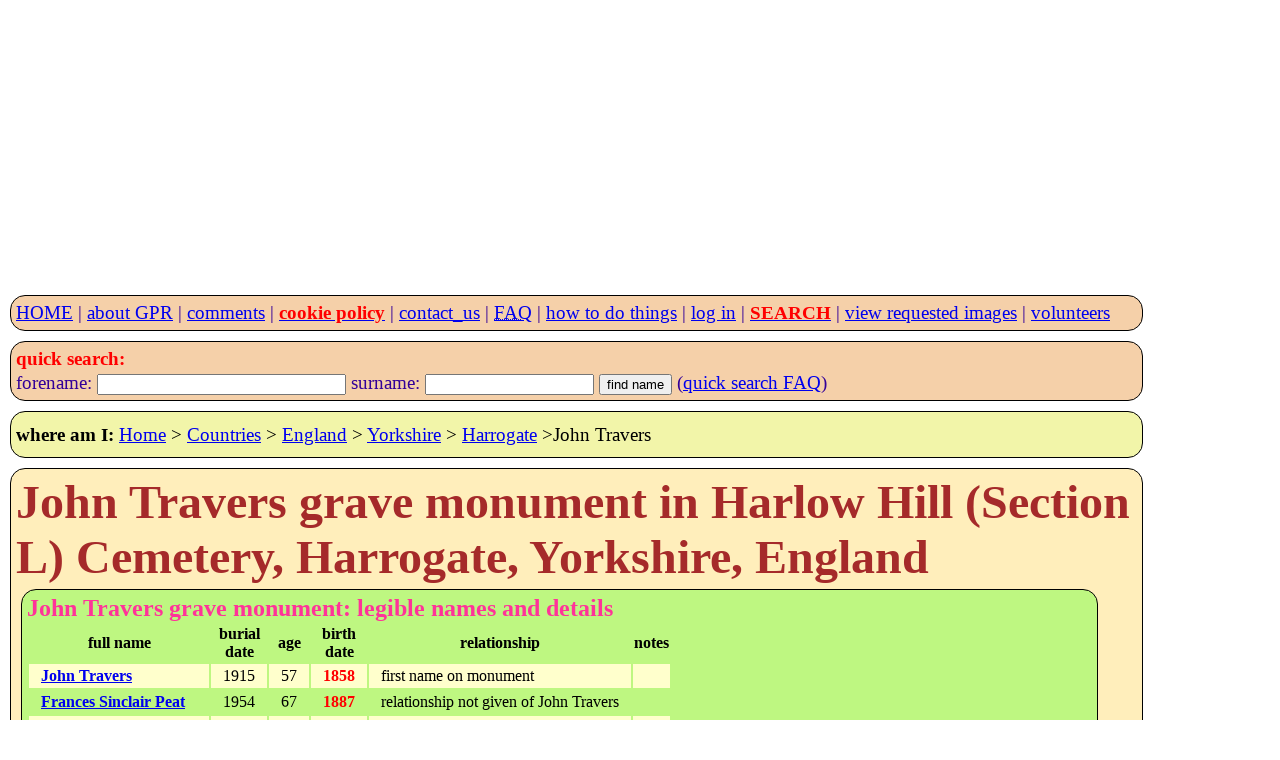

--- FILE ---
content_type: text/html; charset=UTF-8
request_url: https://www.gravestonephotos.com/public/gravedetails.php?grave=171955
body_size: 3471
content:
<!DOCTYPE HTML>
<html lang="en-GB">
<head>

<meta charset="UTF-8">
<meta name="viewport" content="width=device-width, initial-scale=1, minimum-scale=1">

<link rel="stylesheet" href="../css/gpr.css" type="text/css"><link rel="stylesheet" media="screen and (max-width: 349px)"                          href="../css/layout300.css" type="text/css"><link rel="stylesheet" media="screen and (min-width: 350px) and (max-width: 399px)"   href="../css/layout350.css" type="text/css"><link rel="stylesheet" media="screen and (min-width: 400px) and (max-width: 499px)"   href="../css/layout400.css" type="text/css"><link rel="stylesheet" media="screen and (min-width: 500px) and (max-width: 599px)"   href="../css/layout500.css" type="text/css"><link rel="stylesheet" media="screen and (min-width: 600px) and (max-width: 699px)"   href="../css/layout600.css" type="text/css"><link rel="stylesheet" media="screen and (min-width: 700px) and (max-width: 799px)"   href="../css/layout700.css" type="text/css"><link rel="stylesheet" media="screen and (min-width: 800px) and (max-width: 899px)"   href="../css/layout800.css" type="text/css"><link rel="stylesheet" media="screen and (min-width: 900px) and (max-width: 999px)"   href="../css/layout900.css" type="text/css"><link rel="stylesheet" media="screen and (min-width: 1000px) and (max-width: 1099px)" href="../css/layout1000.css" type="text/css"><link rel="stylesheet" media="screen and (min-width: 1100px) and (max-width: 1199px)" href="../css/layout1100.css" type="text/css"><link rel="stylesheet" media="screen and (min-width: 1200px) and (max-width: 1299px)" href="../css/layout1200.css" type="text/css"><link rel="stylesheet" media="screen and (min-width: 1300px) and (max-width: 1399px)" href="../css/layout1300.css" type="text/css"><link rel="stylesheet" media="screen and (min-width: 1400px)"                         href="../css/layout1400.css" type="text/css">
 <meta name="google-site-verification" content="ov_QfItRmmlz5OVXyzHgo-T5JukWz20k2UX73rplkFE">
 <meta name="author" content="Charles Sale">
 <meta name="revisit-after" content="30">
 <meta name="robots" content="index,follow">
 <meta name="rating" content="General">

 <!--
<script async src="//pagead2.googlesyndication.com/pagead/js/adsbygoogle.js"></script>
<script>
     (adsbygoogle = window.adsbygoogle || []).push({
          google_ad_client: "ca-pub-0126019864885579",
          enable_page_level_ads: true
     });
 -->
     <script async src="https://pagead2.googlesyndication.com/pagead/js/adsbygoogle.js?client=ca-pub-0126019864885579"
     crossorigin="anonymous"></script>
<!-- GPR 4 -->
<ins class="adsbygoogle"
     style="display:block"
     data-ad-client="ca-pub-0126019864885579"
     data-ad-slot="6989591450"
     data-ad-format="auto"></ins>
<script>
     (adsbygoogle = window.adsbygoogle || []).push({});
</script><title>John Travers grave monument details at Harlow Hill (Section L) Cemetery, Harrogate, Yorkshire,England</title>
<meta name="keywords" content="grave, monument, image, photograph, gravestone, photographic, resource, gpr, tombstone,John Travers,Fanny Waring Travers,Frances Sinclair Peat,John Travers,Harlow Hill (Section L),Harrogate, Yorkshire,England">
</head><body><script>
  (function(i,s,o,g,r,a,m){i['GoogleAnalyticsObject']=r;i[r]=i[r]||function(){
  (i[r].q=i[r].q||[]).push(arguments)},i[r].l=1*new Date();a=s.createElement(o),
  m=s.getElementsByTagName(o)[0];a.async=1;a.src=g;m.parentNode.insertBefore(a,m)
  })(window,document,'script','https://www.google-analytics.com/analytics.js','ga');

  ga('create', 'UA-83291889-1', 'auto');
  ga('send', 'pageview');
</script>
 <header>
  <nav class="menu">
   <div class="menubox">

<a href="../index.php">HOME</a> | <a href="../faq/project.php">about GPR</a> | <a href="../comments/comments.php">comments</a> | <a href="../information/cookies.php"><strong class="red">cookie policy</strong></a> | <a href="../information/contact.php">contact_us</a> | <a href="../faq/index.php"><abbr title="Frequently Asked Questions">FAQ</abbr></a> | <a href="../howto/index.php">how to do things</a> | <a href="../private/index.php">log in</a> | <a href="../search/searchlist.php"><strong class="red">SEARCH</strong></a> | <a href="../requestee/viewimages.php">view requested images</a> | <a href="../volunteers/index.php">volunteers</a>   </div>
  </nav>
<nav class="menu">
 <div class="menubox">
  <form name="namesearch" action="../search/fullnamesearch.php" method="post">
    <strong class="red">quick search:</strong><br>
    forename: <input type="text" name="forename" size="29">
    surname: <input type="text" name="surname" size="19">
    <input type="hidden" name="search" value="Full name">
    <input type="hidden" name="exactforename" value="no">
    <input type="hidden" name="exactsurname" value="yes">
    <input type="submit" value="find name">
    (<a href="../faq/quicksearch.php">quick search FAQ</a>)
  </form>
 </div>
</nav>
<div class="linkbox"><strong>where am I:</strong> <a href="../index.php">Home</a> &gt; <a href="../public/countries.php">Countries</a> &gt; <a href="../public/country.php?country=En">England</a> &gt; <a href="area.php?area=Yorkshire">Yorkshire</a> &gt; <a href="location.php?location=574">Harrogate</a> &gt;John Travers</div>
</header><section><article><div class="box"><h1>John Travers grave monument in Harlow Hill (Section L) Cemetery, Harrogate, Yorkshire, England</h1><div class="namebox"><h3>John Travers grave monument: legible names and details</h3><table><tr><th>full name</th><th>burial<br>date</th><th class="s600">age</th><th class="s700">birth<br>date</th><th class="s1000">relationship</th><th class="s1000">notes</th></tr><tr><td><h5><a href="namedetails.php?grave=171955&deceased=365195"> John Travers</a></h5></td><td>1915</td><td class="s600">57</td><td class="s700"><b class="red">1858</b></td><td class="s1000">first name on monument</td><td class="s1000"></td></tr><tr><td><h5><a href="namedetails.php?grave=171955&deceased=365197"> Frances Sinclair Peat</a></h5></td><td>1954</td><td class="s600">67</td><td class="s700"><b class="red">1887</b></td><td class="s1000">relationship not given of John Travers</td><td class="s1000"></td></tr><tr><td><h5><a href="namedetails.php?grave=171955&deceased=365198"> John Travers</a></h5></td><td>1973</td><td class="s600">84</td><td class="s700"><b class="red">1889</b></td><td class="s1000">relationship not given of John Travers</td><td class="s1000"></td></tr><tr><td><h5><a href="namedetails.php?grave=171955&deceased=365196"> Fanny Waring Travers</a></h5></td><td>1941</td><td class="s600">82</td><td class="s700"><b class="red">1859</b></td><td class="s1000">wife of John Travers</td><td class="s1000"></td></tr></table><p>For more information on one of the individual named above, please click on their name.</p><div class="box"><p>Please note that all ages and dates of birth in <b class="red">red</b> have been calculated and are probably not on the monument.</p><p>The calculated dates of birth should be treated with caution as in many cases it can be one year out.</p><p>The calculated dates of birth should also be treated with caution as the ages given on monuments are often inaccurate.</p><p><strong>The names above are all the names that are listed on the grave monument. </strong>It is most likely that only the entries with dates and ages are interred in the grave.</p></div></div>
  <div class="box">
   <h3>Google internet search for John Travers</h3>
   <div class="block">
    <form name="googlesearch" action="../search/googleresults.php" method="get">
     <input type="search" name="q" value="John Travers"/>
     <input type="submit" value="find name" />
     <input type="hidden" name="search" value="Full name" />
     <input type="hidden" name= "grave" value=171955 />
    </form>
   </div>
  </div>

<div class="box">
  <strong>google ad</strong><br>
<!--
  <script async src="//pagead2.googlesyndication.com/pagead/js/adsbygoogle.js"></script>
<!-- responsive -->
<!--
//<ins class="adsbygoogle"
//     style="display:block"
//     data-ad-client="ca-pub-0126019864885579"
//     data-ad-slot="8691314757"
//     data-ad-format="auto"></ins>
<script>
(adsbygoogle = window.adsbygoogle || []).push({});
</script>

<script>
  (adsbygoogle = window.adsbygoogle || []).push({
    google_ad_client: "ca-pub-0126019864885579",
    enable_page_level_ads: true,
    overlays: {bottom: true}
  });
</script>



-->

<div class="box"><h3>There are 2 images (0065) for this grave monument</h3><img src="../thumbnails/En/Yorkshire/Harrogate/Harlow Hill (Section L)/0065.jpg" alt="image of grave number 171955"><img src="../thumbnails/En/Yorkshire/Harrogate/Harlow Hill (Section L)/0065a.jpg" alt="image of grave number 171955"></a><p>If you want <b>high quality larger</b> versions of these images<br>then press the <b>&quot;Request 2 free images of this monument&quot;</b> button below.</p><div class="block"><form action="requestimage.php" name="find" method="post"><input type="submit" value="Request 2 free images of this monument" /><input type="hidden" name="grave"          value="171955" /><input type="hidden" name="image"          value="0065" /><input type="hidden" name="cemeterytitle"  value="Harlow Hill (Section L)" /><input type="hidden" name="cemetery"       value="1364" /><input type="hidden" name="location"       value="Harrogate" /><input type="hidden" name="fullname"       value="" /><input type="hidden" name="firstname"      value="John Travers" /><input type="hidden" name="forename"       value="John" /><input type="hidden" name="surname"        value="Travers" /><input type="hidden" name="directory"      value="" /><input type="hidden" name="personid"       value="" /><input type="hidden" name="thumbnailpath"  value="/" /><input type="hidden" name="thumbnailcount" value="" /><input type="hidden" name="db"             value="171955" /></form></div><p>These grave details have been viewed 111 times since 8 Jan 2014 when these statistics were first collected.</p><p>This graves photo has been requested twice since 8 Jan 2014 when these statistics were first collected.</p></div><div class="namebox"><h3>Reasons why the image for this memorial was requested</h3><div class="box">This is my Great Grandfather.My Great Grandmother Fanny Waring Cox and their children Anne Wardley (my grandmother) Frances Sinclair, John, Richard Percival, and Ethel Maud (she moved to Canada). This is a great service you are providing and I would love to help but I live in Montana,USA. Thanks again
         Bill Pitts<br> (requested on 30 03 2016)<br><div class="right"><a href="../requestee/message.php?id=48794&amp;requestid=83794&amp;graveid=171955&amp;fullname=John Travers&amp;reason=This is my Great Grandfather.My Great Grandmother Fanny Waring Cox and their children Anne Wardley (my grandmother) Frances Sinclair, John, Richard Percival, and Ethel Maud (she moved to Canada). This is a great service you are providing and I would love to help but I live in Montana,USA. Thanks again
         Bill Pitts">send a message to this person</a></div></div><div class="box">These are my greatgrandparents. thanks for the work you do.<br> (requested on 14 09 2016)<br><div class="right"><a href="../requestee/message.php?id=48794&amp;requestid=101416&amp;graveid=171955&amp;fullname=John Travers&amp;reason=These are my greatgrandparents. thanks for the work you do.">send a message to this person</a></div></div><div class="box">Ancestry tree<br> (requested on 29 12 2025)<br><div class="right"><a href="../requestee/message.php?id=120708&amp;requestid=344185&amp;graveid=171955&amp;fullname=John Travers&amp;reason=Ancestry tree">send a message to this person</a></div></div></div></div></article></section><div class="box">
  <strong>google ad</strong><br>
<!--
  <script async src="//pagead2.googlesyndication.com/pagead/js/adsbygoogle.js"></script>
<!-- responsive -->
<!--
//<ins class="adsbygoogle"
//     style="display:block"
//     data-ad-client="ca-pub-0126019864885579"
//     data-ad-slot="8691314757"
//     data-ad-format="auto"></ins>
<script>
(adsbygoogle = window.adsbygoogle || []).push({});
</script>

<script>
  (adsbygoogle = window.adsbygoogle || []).push({
    google_ad_client: "ca-pub-0126019864885579",
    enable_page_level_ads: true,
    overlays: {bottom: true}
  });
</script>



-->

<section><div class="box"><h2>Location of the above John Travers monument</h2><h2><a href="cemetery.php?cemetery=1364">Harlow Hill (Section L) Cemetery</a>, <a href="location.php?location=Harrogate&area=Yorkshire&country=En">Harrogate</a>, <a href="area.php?area=Yorkshire&country=En">Yorkshire</a>, <a href="country.php?country=En">England</a></h2><a href="cemetery.php?cemetery=1364"><img src="../../graphics/churchthumbnails/En/Yorkshire/Harrogate/Harlow Hill (Section L).jpg" alt="Harlow Hill (Section L) Cemetery, Harrogate" /><br />Harlow Hill (Section L) Cemetery</a><br><div class="box"><h3>How to find this grave within a cemetery</h3><p>It is often difficult to locate a grave within a cemetery and so the GPR can now show you the thumbnail images of these graves taken either before or after this one.</p><p>If you want to see these thumbnail images then use this <a href="breadcrumbtrail.php?grave=171955">breadcrumb trail</a> link.</p></div><div class="box"><h3>Thumbnail code</h3><p>Use the following code if you wish to place a copy of the above tombstone monument thumbnail image on another website:</p><p>Copy the code within the box below:</p><div class="box"><strong class="red"><code>&lt;a href="http://gravestonephotos.com/public/gravedetails.php?grave=171955"&gt;&lt;br&gt;John Travers grave monument&lt;br&gt;(www.gravestonephotos.com)&lt;/a&gt;</code></strong></div><br></div>  </div>
</section>

<footer>
 <nav>
<div class="linkbox"><strong>where am I:</strong> <a href="../index.php">Home</a> &gt; <a href="../public/countries.php">Countries</a> &gt; <a href="../public/country.php?country=En">England</a> &gt; <a href="area.php?area=Yorkshire">Yorkshire</a> &gt; <a href="location.php?location=574">Harrogate</a> &gt;John Travers</div>
  <div class="box">
   <h4>Gravestone Photographic Resource (<abbr title="Gravestone Photographic Resource">GPR</abbr>)</h4>
   An international directory of grave, tomb, war and other death memorials.
  </div>
<br />
<nav class="menu">
 <div class="menubox">
<a href="../index.php">HOME</a> | <a href="../information/about.php">about</a> | <a href="../comments/comments.php">comments</a> | <a href="../information/cookies.php"><strong class="red">cookie policy</strong></a> | <a href="../information/contact.php">contact_us</a> | <a href="../faq/index.php"><abbr title="Frequently Asked Questions">FAQ</abbr></a> | <a href="../howto/index.php">how to do things</a> | <a href="../search/searchlist.php"><strong class="red">SEARCH</strong></a> | <a href="../requestee/viewimages.php">view images</a> | <a href="../volunteers/index.php">volunteers</a> </div >
</nav>

<div class="box">
 <div class="left">&copy; copyright Gravestone Photographic Resource 1998 - 2025</div>
 <p class="red">Running <a href="../faq/charge.php">free of charge</a> for <b>28 years!</b></p>
</div>
 </nav>
</footer>
</body>
</html>


--- FILE ---
content_type: text/html; charset=utf-8
request_url: https://www.google.com/recaptcha/api2/aframe
body_size: 259
content:
<!DOCTYPE HTML><html><head><meta http-equiv="content-type" content="text/html; charset=UTF-8"></head><body><script nonce="31yX2uBjQb7E9iZDW2lHJg">/** Anti-fraud and anti-abuse applications only. See google.com/recaptcha */ try{var clients={'sodar':'https://pagead2.googlesyndication.com/pagead/sodar?'};window.addEventListener("message",function(a){try{if(a.source===window.parent){var b=JSON.parse(a.data);var c=clients[b['id']];if(c){var d=document.createElement('img');d.src=c+b['params']+'&rc='+(localStorage.getItem("rc::a")?sessionStorage.getItem("rc::b"):"");window.document.body.appendChild(d);sessionStorage.setItem("rc::e",parseInt(sessionStorage.getItem("rc::e")||0)+1);localStorage.setItem("rc::h",'1770025484180');}}}catch(b){}});window.parent.postMessage("_grecaptcha_ready", "*");}catch(b){}</script></body></html>

--- FILE ---
content_type: text/css
request_url: https://www.gravestonephotos.com/css/layout800.css
body_size: 84
content:
.head-content {
 margin-left: 10px;
 text-align: left;
 }

body {
  width: 780px;
}

div.block {
 padding-left: 5px;
 padding-right: 5px;
}

html {
  width: 790px;
}

td {
      font-size:140%;
}

section.left    {
 width: 100%;
}

section.right   {
  width: 100%;
}

.s800 {display: none;}
.s900 {display: none;}
.s1000 {display: none;}
.s1100 {display: none;}
.s1200 {display: none;}
.s1300 {display: none;}
.s1400 {display: none;}
.s1800 {display: none;}


--- FILE ---
content_type: text/css
request_url: https://www.gravestonephotos.com/css/layout1400.css
body_size: 69
content:
.head-content {
 margin-left: 10px;
 text-align: left;
 }

body {
   width: 1380px;
}

div.block {
 padding-left: 15px;
 padding-right: 15px;
}

html {
  width: 1390px;
}

section.left    {
 float: left;
 width: 40%;
}

section.right   {
  float: right;
  width: 60%;
}

.s1400 {display: none;}
.s1800 {display: none;}
